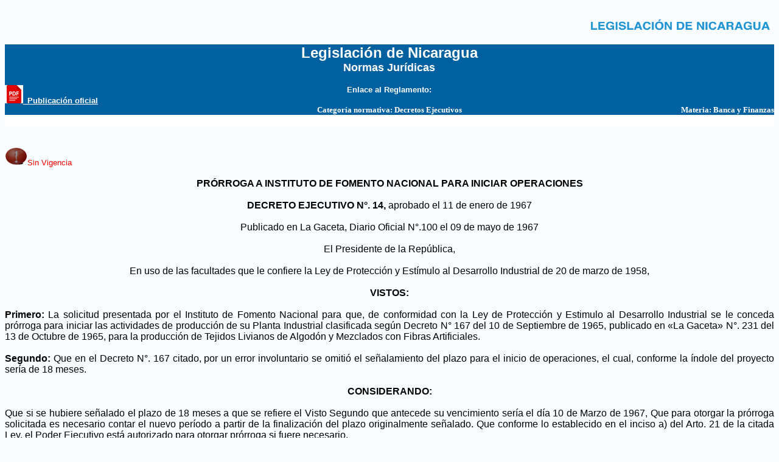

--- FILE ---
content_type: text/html; charset=ISO-8859-1
request_url: http://legislacion.asamblea.gob.ni/normaweb.nsf/09cf45d6fc893868062572650059911e/9204840ce2c36b07062583b5007c3470?OpenDocument
body_size: 2874
content:
<!DOCTYPE HTML PUBLIC "-//W3C//DTD HTML 4.01 Transitional//EN">
<html>
<head>
<title>PRÓRROGA A INSTITUTO DE FOMENTO NACIONAL PARA INICIAR OPERACIONES</title>
<script language="JavaScript" type="text/javascript">
<!-- 
document._domino_target = "_self";
function _doClick(v, o, t) {
  var returnValue = false;
  var url="/normaweb.nsf/09cf45d6fc893868062572650059911e/9204840ce2c36b07062583b5007c3470?OpenDocument&Click=" + v;
  if (o.href != null) {
    o.href = url;
    returnValue = true;
  } else {
    if (t == null)
      t = document._domino_target;
    window.open(url, t);
  }
  return returnValue;
}
// -->
</script>
</head>
<body text="#000000" bgcolor="#F9FDFF" onclick="//confirm('Gracias por 	hacer click!!!') //Muestra Aceptar Cancelar//alert('Gracias por 	hacer click!!!'); //Muestra Aceptar" onload="varPub = window.document.forms[0].Publicado.valueif (varPub == &quot;No&quot;) {  window.open(&quot;https://www.asamblea.gob.ni/&quot;);}">

<form action=""><table width="100%">
  <tbody>
    <tr>
      <td class="left">
        
      </td>
      <td align="right">
        <a href="http://legislacion.asamblea.gob.ni/Normaweb.nsf/xpMainDIL.xsp"><img src="http://legislacion.asamblea.gob.ni/img/legisnic.PNG" style="width:302px;height:59px;"></a>
      </td>
    </tr>
  </tbody>
</table>
<table width="100%" border="0" cellspacing="0" cellpadding="0">
<tr valign="top"><td width="33%" bgcolor="#0060A0"><img width="1" height="1" src="/icons/ecblank.gif" border="0" alt=""></td><td width="33%" bgcolor="#0060A0"><div align="center"><b><font size="5" color="#FFFFFF" face="Arial">Legislación de Nicaragua</font></b><br>
<b><font size="4" color="#FFFFFF" face="Arial">Normas Jurídicas</font></b></div></td><td width="33%" bgcolor="#0060A0"><img width="1" height="1" src="/icons/ecblank.gif" border="0" alt=""></td></tr>

<tr valign="top"><td width="33%" bgcolor="#0060A0"><img width="1" height="1" src="/icons/ecblank.gif" border="0" alt=""></td><td width="33%" bgcolor="#0060A0"><font color="#0060A0" face="Arial">...</font></td><td width="33%" bgcolor="#0060A0"><img width="1" height="1" src="/icons/ecblank.gif" border="0" alt=""></td></tr>

<tr valign="top"><td width="33%" bgcolor="#0060A0"><img src="http://legislacion.asamblea.gob.ni/img/Img_PDF.JPG"><img src="/normaweb.nsf/Img_PDF.JPG?OpenImageResource" width="0" height="0"><a href="" onclick="return _doClick('062569D000710DD9.036abb82ad16c031062568a1005b2f3f/$Body/0.310C', this, null)"><b><font size="2" color="#FFFFFF" face="Arial">_Publicación oficial</font></b></a></td><td width="33%" bgcolor="#0060A0"><div align="center"><b><font size="2" color="#FFFFFF" face="Arial">Enlace al Reglamento:</font></b><font size="2" color="#FFFFFF" face="Arial"> </font></div></td><td width="33%" bgcolor="#0060A0"><img width="1" height="1" src="/icons/ecblank.gif" border="0" alt=""></td></tr>

<tr valign="top"><td width="33%" bgcolor="#0060A0"><img width="1" height="1" src="/icons/ecblank.gif" border="0" alt=""></td><td width="33%" bgcolor="#0060A0"><div align="center"><b><font size="2" color="#FFFFFF" face="Tahoma">Categoría normativa: </font></b><b><font size="2" color="#FFFFFF" face="Tahoma">Decretos Ejecutivos</font></b></div></td><td width="33%" bgcolor="#0060A0"><div align="right"><b><font size="2" color="#FFFFFF" face="Tahoma">Materia:</font></b><font size="2" color="#FFFFFF" face="Tahoma"> </font><b><font size="2" color="#FFFFFF" face="Tahoma">Banca y Finanzas</font></b></div></td></tr>

<tr valign="top"><td width="33%" bgcolor="#FFFFFF"><img width="1" height="1" src="/icons/ecblank.gif" border="0" alt=""></td><td width="33%" bgcolor="#FFFFFF"><img width="1" height="1" src="/icons/ecblank.gif" border="0" alt=""></td><td width="33%" bgcolor="#FFFFFF"></br>
</td></tr>
</table>
</br><STYLE type="text/css">
<!--
.justifyText{text-align:justify;}
//-->
</STYLE>
<DIV CLASS="justifyText">
<br>
<img src="/normaweb.nsf/09cf45d6fc893868062572650059911e/9204840ce2c36b07062583b5007c3470/TextoNorma/0.84?OpenElement&amp;FieldElemFormat=gif" width="37" height="29"><font size="2" color="#FF0000" face="Arial">Sin Vigencia</font><div align="center"><br>
<b><font face="Arial">PRÓRROGA A INSTITUTO DE FOMENTO NACIONAL PARA INICIAR OPERACIONES</font></b><br>
<br>
<b><font face="Arial">DECRETO EJECUTIVO N°. 14, </font></b><font face="Arial">aprobado el 11 de enero de 1967</font><br>
<br>
<font face="Arial">Publicado en La Gaceta, Diario Oficial N°.100 el 09 de mayo de 1967</font><br>
<br>
<font face="Arial">El Presidente de la República,</font><br>
<br>
<font face="Arial">En uso de las facultades que le confiere la Ley de Protección y Estímulo al Desarrollo Industrial de 20 de marzo de 1958,</font><br>
<br>
<b><font face="Arial">VISTOS:</font></b></div><br>
<b><font face="Arial">Primero:</font></b><font face="Arial"> La solicitud presentada por el Instituto de Fomento Nacional para que, de conformidad con la Ley de Protección y Estimulo al Desarrollo Industrial se le conceda prórroga para iniciar las actividades de producción de su Planta Industrial clasificada según Decreto N° 167 del 10 de Septiembre de 1965, publicado en «La Gaceta» N°. 231 del 13 de Octubre de 1965, para la producción de Tejidos Livianos de Algodón y Mezclados con Fibras Artificiales.</font><br>
<br>
<b><font face="Arial">Segundo:</font></b><font face="Arial"> Que en el Decreto N°. 167 citado, por un error involuntario se omitió el señalamiento del plazo para el inicio de operaciones, el cual, conforme la índole del proyecto sería de 18 meses.</font><div align="center"><br>
<b><font face="Arial">CONSIDERANDO:</font></b></div><br>
<font face="Arial">Que si se hubiere señalado el plazo de 18 meses a que se refiere el Visto Segundo que antecede su vencimiento sería el día 10 de Marzo de 1967, Que para otorgar la prórroga solicitada es necesario contar el nuevo período a partir de la finalización del plazo originalmente señalado. Que conforme lo establecido en el inciso a) del Arto. 21 de la citada Ley, el Poder Ejecutivo está autorizado para otorgar prórroga si fuere necesario.</font><div align="center"><br>
<b><font face="Arial">POR TANTO:</font></b></div><br>
<font face="Arial">De conformidad con el inciso a) del Arto. 21 de la citada Ley,</font><div align="center"><br>
<b><font face="Arial">DECRETA:</font></b></div><br>
<b><font face="Arial">Arto. 1°. &#8211;</font></b><font face="Arial"> Otorgar al Instituto de Fomento Nacional para el inicio de las operaciones de su Planta Industrial antes mencionada, un plazo de 18 meses que se vencerá el día 10 de Septiembre de 1968.</font><br>
<br>
<b><font face="Arial">Arto. 2°. &#8211;</font></b><font face="Arial"> Publicar el presente Decreto en el Diario Oficial, «La Gaceta».</font><br>
<br>
<font face="Arial">Dado en Casa Presidencial. &#8211; Managua, D. N., a los once días del mes de enero de mil novecientos sesenta y siete</font><b><font face="Arial">. &#8211; (f) LORENZO GUERRERO,</font></b><font face="Arial"> Presidente de la República. &#8211; </font><b><font face="Arial">(f) </font></b><b><i><font face="Arial">Jorge Armijo Mejía,</font></i></b><font face="Arial"> Vice Ministro de Economía. </font><b><font face="Arial">&#8211; (f) </font></b><b><i><font face="Arial">Ramiro Sacasa Guerrero,</font></i></b><b><font face="Arial"> </font></b><font face="Arial">Ministro de Hacienda y Crédito Público.</font>
</DIV>

<table width="100%" border="0" cellspacing="0" cellpadding="0">
<tr valign="top"><td width="100%" bgcolor="#B2B2B2"><div align="center"><b><font size="1" color="#000080" face="Arial">-</font></b></div></td></tr>
</table>
<BR><HR><div align="center"><b><font size="2" face="Courier New">Asamblea Nacional de la República de Nicaragua</font></b><br>
<b><font size="2" face="Courier New">Complejo Legislativo &quot;Carlos Núñez Téllez&quot;</font></b><br>
<b><font size="2" face="Courier New">Avenida Peatonal General Augusto C. Sandino</font></b><font size="2" face="Courier New"><br>
</font><b><font size="2" face="Courier New">    Edificio Gral. Benjamín Zeledón, 7mo. Piso</font></b><br>
<b><font size="2" face="Courier New">Teléfono Directo: 2276-8460. Ext.: 281<br>
Enviar sus comentarios a: <a href="mailto:dil@asamblea.gob.ni">Dirección de Información Legislativa</a></font></b></div>

</form>
</body>
</html>
